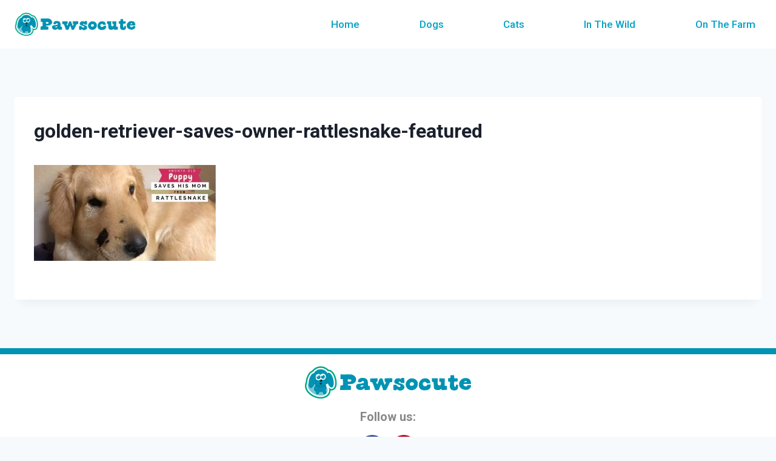

--- FILE ---
content_type: text/css; charset=UTF-8
request_url: https://www.pawsocute.com/wp-content/cache/autoptimize/css/autoptimize_single_d73235d9dcfaed637d88a0f8d01de72a.css
body_size: 564
content:
.elementor-10209 .elementor-element.elementor-element-544a3271>.elementor-container>.elementor-column>.elementor-widget-wrap{align-content:center;align-items:center}.elementor-10209 .elementor-element.elementor-element-544a3271:not(.elementor-motion-effects-element-type-background),.elementor-10209 .elementor-element.elementor-element-544a3271>.elementor-motion-effects-container>.elementor-motion-effects-layer{background-color:#fff}.elementor-10209 .elementor-element.elementor-element-544a3271{border-style:solid;border-width:10px 0 3px;border-color:#0093b3;transition:background .3s,border .3s,border-radius .3s,box-shadow .3s;padding:10px 0}.elementor-10209 .elementor-element.elementor-element-544a3271>.elementor-background-overlay{transition:background .3s,border-radius .3s,opacity .3s}.elementor-10209 .elementor-element.elementor-element-21715ef{text-align:center}.elementor-10209 .elementor-element.elementor-element-21715ef .elementor-heading-title{color:#888;font-size:20px}.elementor-10209 .elementor-element.elementor-element-1f7d9262{--grid-template-columns:repeat(0,auto);--icon-size:14px;--grid-column-gap:10px;--grid-row-gap:0px}.elementor-10209 .elementor-element.elementor-element-1f7d9262 .elementor-widget-container{text-align:center}.elementor-10209 .elementor-element.elementor-element-1f7d9262 .elementor-social-icon{--icon-padding:1em}.elementor-10209 .elementor-element.elementor-element-bba4d34>.elementor-container{max-width:735px}.elementor-10209 .elementor-element.elementor-element-bba4d34>.elementor-container>.elementor-column>.elementor-widget-wrap{align-content:center;align-items:center}.elementor-10209 .elementor-element.elementor-element-bba4d34{margin-top:0;margin-bottom:5px;padding:0}.elementor-10209 .elementor-element.elementor-element-1c3e7a67>.elementor-element-populated{margin:5px;--e-column-margin-right:5px;--e-column-margin-left:5px;padding:0}.elementor-10209 .elementor-element.elementor-element-8ee28db .elementor-button{fill:#000;color:#000;background-color:rgba(0,168,133,.4);border-radius:0}.elementor-10209 .elementor-element.elementor-element-8ee28db>.elementor-widget-container{margin:0;padding:0}.elementor-10209 .elementor-element.elementor-element-55d318fa>.elementor-element-populated{margin:5px;--e-column-margin-right:5px;--e-column-margin-left:5px;padding:0}.elementor-10209 .elementor-element.elementor-element-2a9b60b .elementor-button{fill:#000;color:#000;background-color:rgba(248,102,211,.4);border-radius:0}.elementor-10209 .elementor-element.elementor-element-2a9b60b>.elementor-widget-container{margin:0;padding:0}.elementor-10209 .elementor-element.elementor-element-770b6ba>.elementor-container{max-width:735px}.elementor-10209 .elementor-element.elementor-element-770b6ba>.elementor-container>.elementor-column>.elementor-widget-wrap{align-content:center;align-items:center}.elementor-10209 .elementor-element.elementor-element-770b6ba{padding:0}.elementor-10209 .elementor-element.elementor-element-07b7782>.elementor-element-populated{margin:5px;--e-column-margin-right:5px;--e-column-margin-left:5px;padding:0}.elementor-10209 .elementor-element.elementor-element-3209892 .elementor-button{fill:#000;color:#000;background-color:rgba(255,178,23,.43);border-radius:0}.elementor-10209 .elementor-element.elementor-element-3209892>.elementor-widget-container{margin:0;padding:0}.elementor-10209 .elementor-element.elementor-element-6e83a08>.elementor-element-populated{margin:5px;--e-column-margin-right:5px;--e-column-margin-left:5px;padding:0}.elementor-10209 .elementor-element.elementor-element-fd80226 .elementor-button{fill:#000;color:#000;background-color:rgba(232,90,41,.46);border-radius:0}.elementor-10209 .elementor-element.elementor-element-fd80226>.elementor-widget-container{margin:0;padding:0}@media(max-width:1024px) and (min-width:768px){.elementor-10209 .elementor-element.elementor-element-1c3e7a67{width:33%}.elementor-10209 .elementor-element.elementor-element-55d318fa{width:33%}.elementor-10209 .elementor-element.elementor-element-07b7782{width:33%}.elementor-10209 .elementor-element.elementor-element-6e83a08{width:33%}}@media(max-width:1024px){.elementor-10209 .elementor-element.elementor-element-544a3271{padding:50px 20px 20px}}@media(max-width:767px){.elementor-10209 .elementor-element.elementor-element-544a3271{margin-top:0;margin-bottom:0;padding:20px 0}.elementor-10209 .elementor-element.elementor-element-61333a36>.elementor-element-populated{margin:0;--e-column-margin-right:0px;--e-column-margin-left:0px;padding:0}.elementor-10209 .elementor-element.elementor-element-1f7d9262{--icon-size:22px;--grid-column-gap:6px}.elementor-10209 .elementor-element.elementor-element-1f7d9262 .elementor-social-icon{--icon-padding:.6em}.elementor-10209 .elementor-element.elementor-element-1c3e7a67{width:50%}.elementor-10209 .elementor-element.elementor-element-55d318fa{width:50%}.elementor-10209 .elementor-element.elementor-element-07b7782{width:50%}.elementor-10209 .elementor-element.elementor-element-6e83a08{width:50%}}